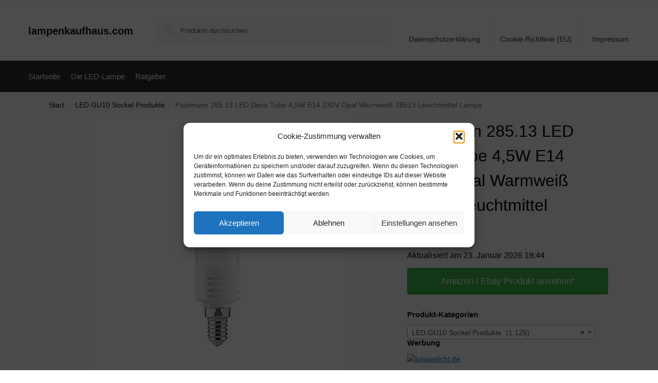

--- FILE ---
content_type: application/javascript
request_url: https://www.lampenkaufhaus.com/wp-content/themes/shoptimizer/assets/js/quantity.min.js
body_size: 850
content:
function shoptimizerWooQuantityButtons(){var t=document.querySelectorAll(".woocommerce-cart-form div.quantity:not(.buttons_added) .qty, .summary div.quantity:not(.buttons_added) .qty");if(0<t.length){var e=document.createElement("div");e.setAttribute("class","quantity-nav"),e.innerHTML='<span tabindex="0" role="button" aria-label="Increase quantity" class="quantity-button quantity-up plus"></span><span tabindex="0" role="button" aria-label="Reduce quantity" class="quantity-button quantity-down minus"></span>',t.forEach(function(t){if("date"!==t.type&&"hidden"!==t.type){t.parentNode.classList.add("buttons_added");var n=e.cloneNode(!0);t.parentNode.insertBefore(n,t.nextSibling)}});var n=document.querySelectorAll("input.qty");0<n.length&&n.forEach(function(t){if(!t.closest(".product-quantity")){var e=parseInt(t.getAttribute("min"));e&&0<e&&parseInt(t.value)<e&&(t.value=e)}})}}jQuery(document).ready(function(t){t(document).ajaxComplete(function(){shoptimizerWooQuantityButtons()}),t(document.body).on("wc_fragments_refreshed",function(){shoptimizerWooQuantityButtons()})}),document.addEventListener("DOMContentLoaded",function(){window.addEventListener("load",function(t){shoptimizerWooQuantityButtons()})}),document.addEventListener("DOMContentLoaded",function(){document.addEventListener("click",function(t){var e=t.target;if(e.classList.contains("plus")||e.classList.contains("minus")){var n=e.closest(".quantity");if(n){var a=n.querySelector("input.qty");if(a){var i=parseInt(a.value),o=parseInt(a.getAttribute("max")),u=parseInt(a.getAttribute("min")),r=a.getAttribute("step");i&&""!==i&&"NaN"!==i||(i=0),(""===o||"NaN"===o)&&(o=""),(""===u||"NaN"===u)&&(u=0),("any"===r||""===r||void 0===r||"NaN"===parseInt(r))&&(r=1),e.classList.contains("plus")?o&&(o===i||i>o)?a.value=o:a.value=i+parseInt(r):u&&(u===i||i<u)?a.value=u:0<i&&(a.value=i-parseInt(r));var s=document.querySelector('.woocommerce-cart-form [name="update_cart"]');s&&(s.removeAttribute("disabled"),s.setAttribute("aria-disabled","false")),a.dispatchEvent(new Event("change",{bubbles:!0}))}}t.stopPropagation(),t.preventDefault();return}})});